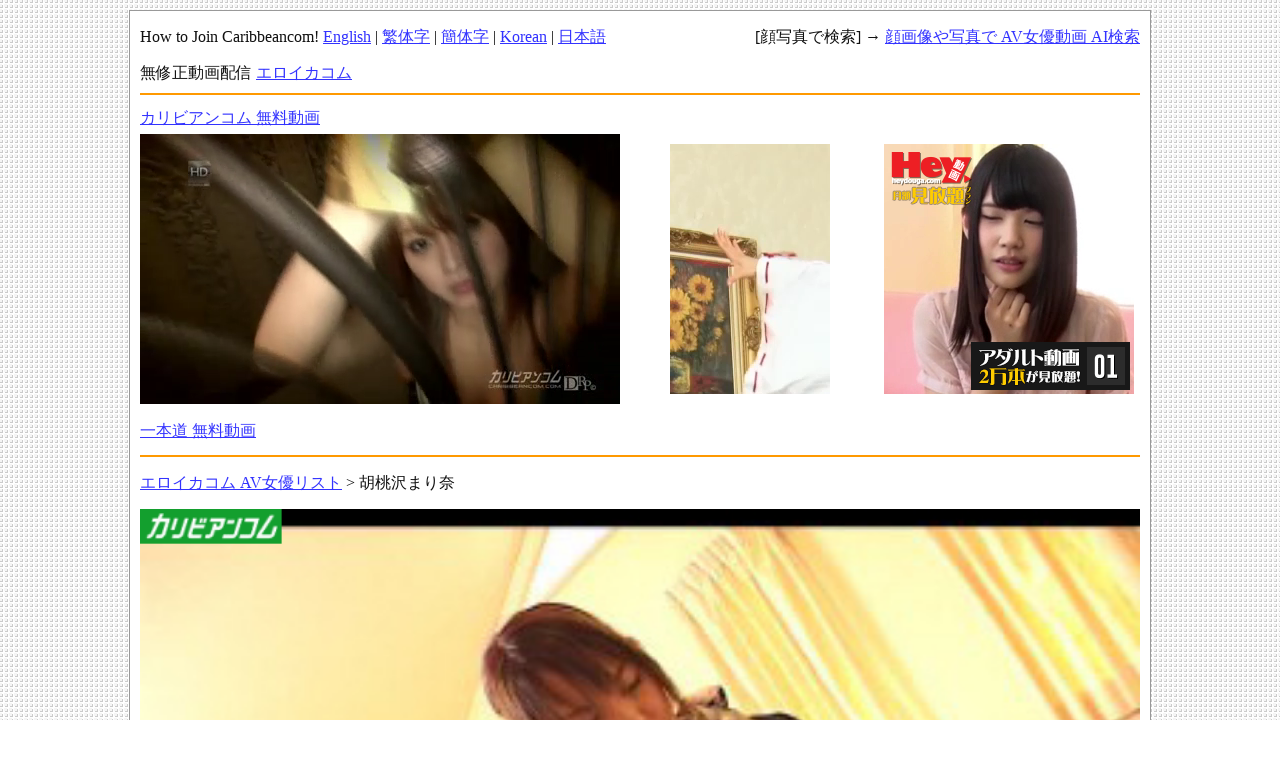

--- FILE ---
content_type: text/html; charset=UTF-8
request_url: https://eroika.show-channel.net/2131/
body_size: 2902
content:
<!DOCTYPE html>
<html lang="ja">
<head>
<meta http-equiv="Content-Type" content="text/html; charset=UTF-8">
<meta http-equiv="Content-Style-Type" content="text/css">
<meta name="viewport" content="width=device-width">
<title>エロイカコム｜胡桃沢まり奈｜妄想スチュワーデス</title>
<meta name="description" content="エロイカコム「妄想スチュワーデス」に出演している、胡桃沢まり奈の動画作品情報です！">
<meta name="keywords" content="エロイカコム,動画,AV女優,情報">
<link rel="shortcut icon" type="image/x-icon" href="../favicon.ico">
<style type="text/css">
<!--  
body {
  text-align: center;
  color:#111111;
  background-color: #ffffff;
  margin: 10px 0px 10px 0px;
  padding: 0px 0px 0px 0px;
  background-image: url(../images/bgimage.gif);
}
table{
  margin: auto;
  text-align: left;
font-size: 16px;
line-height: 2em;
}
.contents {
  margin: auto;
  width: 1000px;
  text-align: left;
  padding: 10px 10px 0px 10px;
  border: 0px solid #999999;
  border-width: 1px 1px 1px 1px;
  background-color:#ffffff;
font-size: 16px;
line-height: 2em;
}
td {
}
H1 {
  font-weight: normal;
  margin-top: 0px;
  margin-bottom: 0px;
  color:#666666;
  padding: 0px 0px 0px 0px;
}
H2 {
  font-weight: normal;
  color:#666666;
  margin-top: 0px;
  margin-bottom: 0px;
}
H3 {
  font-weight: normal;
  margin-top: 0px;
  margin-bottom: 0px;
}
.top{
  padding: 0px 10px 0px 0px;
margin: 0px 0px 0px 0px;
}
.foot{
  padding: 0px 0px 0px 0px;
}
.dti_table{
  margin: 0px 0px 0px 0px;
}
.list_navi{
  margin: 10px 0px 10px 0px;
}
.list{
  font-weight: normal;
  margin-top: 0px;
  margin: 0px 0px 0px 0px;
  padding: 0px 0px 0px 0px;
}
.search{
  margin: 0px 0px 0px 0px;
}
a:link{
color: #3333ff;
}
a:visited {
color: #9999ff;
}
a:active{
color: #ff3333;
}
.main_img{
border: 0 solid #ff99cc;
border-width: 0 0 0 0;
margin: auto;
width: 100%;
}

.movie_player{
border: 0 solid #ff99cc;
border-width: 0 0 0 0;
margin: auto;
width: 100%;
}

#options li
{
width: 100px;
float: left;
list-style: none;
cursor: pointer;
padding: 0.3em 0.3em 0.3em 0.3em;
}

/*　サムネイル画像　横サイズ　*/

#options li img
{
width: 100px;
}

/*　サムネイル　枠サイズ　*/
ul#options
{
width: 100%;/*　画像横サイズ X 枚数　＋0.7em　*/
background: #ffffff;/*url(../images/bottom.jpg) repeat-x 0 100%;*/
overflow: hidden;/*はみ出た部分を表示しない*/
margin: 0.3em 0 0 0;
padding: 0.3em 0 0.3em 0;
border: 0 solid #cccccc;
border-width: 0.1em 0.1em 0.1em 0.1em;
}

#options a
{
outline: none;
}
--> 
</style>
<link rel="stylesheet" type="text/css" href="../js/jquery.fancybox.css">
</head>
<body>
<script type="text/javascript" src="../js/jquery-1.9.0.min.js"></script>
<script type="text/javascript" src="../js/jquery.fancybox.js"></script>
<script type="text/javascript">
$(document).ready(function(){
$('.fancybox').fancybox();
});
</script>
<script type="text/javascript" src="http://www.ex-challenge.com/thk-analytics-124/thk/script.php" defer></script><noscript><img src="http://www.ex-challenge.com/thk-analytics-124/thk/track.php" alt="" width="1" height="1" /></noscript>
<div class="contents">
<table width="100%" border="0" cellspacing="0" cellpadding="0">
  <tbody>
    <tr>
      <td>
      <p class="top">How to Join Caribbeancom! 
      <a href="https://www.mmaaxx.com/site_manual/carib/index02.html?affid=1028" target="_blank">English</a> | 
      <a href="https://www.mmaaxx.com/site_manual/carib/index05.html?affid=1028" target="_blank">繁体字</a> | 
      <a href="https://www.mmaaxx.com/site_manual/carib/index04.html?affid=1028" target="_blank">簡体字</a> | 
      <a href="https://www.mmaaxx.com/site_manual/carib/index03.html?affid=1028" target="_blank">Korean</a> | 
      <a href="https://www.mmaaxx.com/site_manual/carib/index01.html?affid=1028" target="_blank">日本語</a></p>
      </td>
      <td align="right">[顔写真で検索] → <a href="http://www.select-chann.com/" target="_blank">顔画像や写真で AV女優動画 AI検索</a>
      </td>
   </tr>
  </tbody>
</table>
<table width="100%" height="100" border="0" cellspacing="0" cellpadding="0">
  <tbody>
    <tr>
      <td height="40" colspan="3">
      <p class="top">無修正動画配信 <a href="../index.html" target="_self">エロイカコム</a></p>
      </td>
    </tr>
    <tr>
      <td height="2" align="left" valign="middle" bgcolor="#ff9900" colspan="3"></td>
    </tr>
    <tr>
      <td width="520" height="360">
      <p class="top"><a href="../link.php?url=https://www.caribbeancom.com/freesample.html" target="_blank">カリビアンコム 無料動画<br><video src="../movies/caribb_480x270_006.mp4" poster="../movies/caribb_480_270_006.jpg" controls loop autoplay muted playsinline width="480" height="270"></video></a><br><a href="../link.php?url=https://www.1pondo.tv/freesample/" target="_blank">一本道 無料動画</a></p>
      </td>
      <td width="210"><iframe src="https://www.mmaaxx.com/table/carib/en/index03.html?affid=1028" width="160" height="250" frameborder="no" scrolling="no" title="カリビアンコム動画"></iframe>
      </td>
      <td width="240"><iframe src="https://www.mmaaxx.com/table/hey_channel/index08.html?affid=1028" width=250 height=250 frameborder='no' scrolling='no' title="Hey動画動画バナー"></iframe>
      </td>
    </tr>
    <tr>
      <td height="2" align="left" valign="middle" bgcolor="#ff9900" colspan="3"></td>
    </tr>
  </tbody>
</table>
<div class="list">
<p class="list_navi"><a href="../avjoyuulist_176.html">エロイカコム AV女優リスト</a>&nbsp;&gt;&nbsp;胡桃沢まり奈</p>

<div class="movie_player" style="background: url(../2131/z_thumb_m.jpg); background-size: 100%; background-repeat: no-repeat;">
<a href="../link.php?url=https://www.caribbeancom.com/freesample.html" class="link" target="_blank">
<img src="../images/movie_player_720_c.gif" alt="カリビアンコム" width="100%"></a>
</div>

<!--<a href="../link.php?url=http://www.eroika.com/e2/main/2131/movie.html" class="link" target="_blank">
<img src="../2131/z_thumb_m.jpg" alt="胡桃沢まり奈" class="main_img"></a>-->

<div class="gallery">
<ul id="options">
<li>
<a class="fancybox" rel="x-gallery" href="../2131/z_thumb_m.jpg">
<img src="../2131/z_thumb.jpg" alt="胡桃沢まり奈">
</a>
</li>
</ul>
</div>
<p class="list_name">胡桃沢まり奈｜妄想スチュワーデス</p>
<p class="list_comment">
レイプファンにはたまらない、帰宅後にスッチーを犯しまくるストーリーありのレイプものっ！内容よし、身体よしのお勧めムービ！･･････仕事から帰宅したスチュワーデスのお姉さんを、男性二人が襲いかかるっ！抵抗するも、あっさり脱がされ強制フェらチオ。･･･ついに後ろから犯されるっ！もう一本のちんちんはお口にっ！しかし、悔しくも感じてしまうまり奈。<br><br><a href="../link.php?url=https://www.caribbeancom.com/freesample.html" class="link" target="_blank">カリビアンコムの無料動画を見る</a></p>
<p>ビデオタイム：0:24:57｜ビデオサイズ：268MB</p>
<p>※無修正サンプル無料動画は、予告なく公開を終了する場合がございます。<br>
</div>
<div class="footer_ad"><a href="http://www.show-channel.net/coupon.html" target="_blank"><b>D2Pass 割引 クーポンコード</b></a><br>
<iframe src="https://www.mmaaxx.com/table/carib/story_banner/index01.html?affid=1028" width=700 height=200 frameborder="no" scrolling="no" title="カリビアンコム動画"></iframe></div>
<table width="100%" border="0" cellspacing="0" cellpadding="0">
  <tbody>
    <tr>
      <td height="2" colspan="2" align="left" valign="middle" bgcolor="#ff9900"></td>
    </tr>
    <tr>
      <td height="40" nowrap>
      <p class="foot"><a href="../contents.html" target="_self">新着 無料動画情報</a>｜<a href="../links.html" target="_self">エロイカコム リンク</a>｜Copyright &copy;
      2006-2025  All rights reserved.</p><td align="right"></td>
      </td>
    </tr>
  </tbody>
</table>
</div>
</body>
</html>